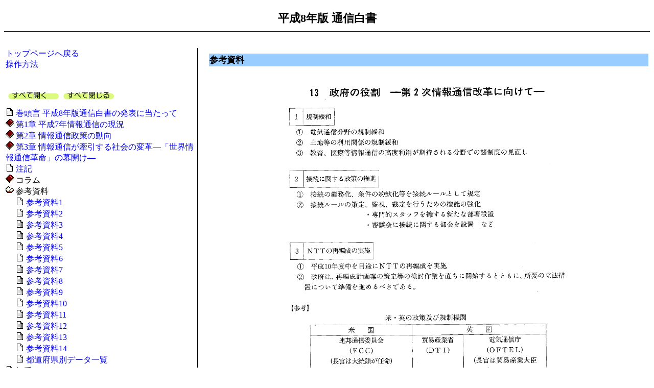

--- FILE ---
content_type: text/html
request_url: https://www.soumu.go.jp/johotsusintokei/whitepaper/ja/h08/html/h08_references_13.html
body_size: 10721
content:
<!DOCTYPE HTML PUBLIC "-//W3C//DTD HTML 4.01 Transitional//EN" "http://www.w3.org/TR/html4/loose.dtd">
<HTML lang="ja">
<HEAD>
<META HTTP-EQUIV="Content-Language" CONTENT="ja">
<META HTTP-EQUIV="Content-Type" CONTENT="text/html; charset=Shift-JIS">
<link rel="stylesheet" type="text/css" href="/johotsusintokei/whitepaper/ja/h08/html/style.css">
<script src="/johotsusintokei/whitepaper/ja/common/main.js" type="text/javascript"></script>
<title>参考資料13 政府の役割 －第2次情報通信改革に向けて－ ： 平成8年版 通信白書</title>
</HEAD>
<body>
<noscript>
<p>JavaScript対応ブラウザで表示してください。</p>
</noscript>
<a name="top" id="top"><!-- top of page --></a>

<h1>平成8年版 通信白書</h1>
<div class="nvskip">
<a href="#tdrcont"><img src="/johotsusintokei/whitepaper/ja/common/sp.gif" width="1" height="1" alt="本文へジャンプ"></a>
<a href="#lfmenu"><img src="/johotsusintokei/whitepaper/ja/common/sp.gif" width="1" height="1" alt="メニューへジャンプ"></a>
</div>

<table class="w_tbl">
<tr>
<td class="tdl">
<a name="lfmenu" id="lfmenu"><!-- left menu start --></a>

<div align="left"><a href="/johotsusintokei/whitepaper/h08.html">トップページへ戻る</a></div>
<div align="left"><a href="/johotsusintokei/whitepaper/help/help.html" target="_blank">操作方法</a></div>
<br>
<br>
<table width="100%">
<tr>
<td>
<a href="javascript:void(0)" onClick="openTreeView(); return false"><img src="/johotsusintokei/whitepaper/ja/common/allopen.gif" alt="目次の階層をすべて開く" width="104" height="28" border="0"></a>
<a href="javascript:void(0)" onClick="closeTreeView(); return false"><img src="/johotsusintokei/whitepaper/ja/common/allclose.gif" alt="目次の階層をすべて閉じる" width="104" height="28" border="0"></a>
</td>
</tr>
</table>

<div class="forpos" id="dummy"></div>
<div class="treeView">
<div class="expand1" id="menu1"><img src="/johotsusintokei/whitepaper/ja/common/files.gif" alt="" width="16" height="16"><a href="/johotsusintokei/whitepaper/ja/h08/index.html"> 巻頭言 平成8年版通信白書の発表に当たって</a></div>
<div class="expand1" id="menu2"><img src="/johotsusintokei/whitepaper/ja/common/plus.gif" alt="" width="16" height="16"><a href="/johotsusintokei/whitepaper/ja/h08/html/h08a01000000.html"> 第1章 平成7年情報通信の現況</a></div>
<div class="content">
<div class="expand2" id="menu2_1"><img src="/johotsusintokei/whitepaper/ja/common/plus.gif" alt="" width="16" height="16"><a href="/johotsusintokei/whitepaper/ja/h08/html/h08a01010000.html"> 第1節 情報通信サービスの動向</a></div>
<div class="content">
<div class="expand3" id="menu2_1_1"><img src="/johotsusintokei/whitepaper/ja/common/plus.gif" alt="" width="16" height="16"> 1 国内情報通信の動向</div>
<div class="content">
<div class="expand4" id="menu2_1_1_1"><img src="/johotsusintokei/whitepaper/ja/common/files.gif" alt="" width="16" height="16"><a href="/johotsusintokei/whitepaper/ja/h08/html/h08a01010101.html"> （1）電気通信サービス</a></div>
<div class="expand4" id="menu2_1_1_2"><img src="/johotsusintokei/whitepaper/ja/common/files.gif" alt="" width="16" height="16"><a href="/johotsusintokei/whitepaper/ja/h08/html/h08a01010102.html"> （2）放送サービス</a></div>
<div class="expand4" id="menu2_1_1_3"><img src="/johotsusintokei/whitepaper/ja/common/files.gif" alt="" width="16" height="16"><a href="/johotsusintokei/whitepaper/ja/h08/html/h08a01010103.html"> （3）電波利用</a></div>
<div class="expand4" id="menu2_1_1_4"><img src="/johotsusintokei/whitepaper/ja/common/files.gif" alt="" width="16" height="16"><a href="/johotsusintokei/whitepaper/ja/h08/html/h08a01010104.html"> （4）郵便サービス</a></div>
</div>
<div class="expand3" id="menu2_1_2"><img src="/johotsusintokei/whitepaper/ja/common/plus.gif" alt="" width="16" height="16"> 2 国際情報通信の動向</div>
<div class="content">
<div class="expand4" id="menu2_1_2_1"><img src="/johotsusintokei/whitepaper/ja/common/files.gif" alt="" width="16" height="16"><a href="/johotsusintokei/whitepaper/ja/h08/html/h08a01010201.html"> （1）電気通信サービス</a></div>
<div class="expand4" id="menu2_1_2_2"><img src="/johotsusintokei/whitepaper/ja/common/files.gif" alt="" width="16" height="16"><a href="/johotsusintokei/whitepaper/ja/h08/html/h08a01010202.html"> （2）放送サービス</a></div>
<div class="expand4" id="menu2_1_2_3"><img src="/johotsusintokei/whitepaper/ja/common/files.gif" alt="" width="16" height="16"><a href="/johotsusintokei/whitepaper/ja/h08/html/h08a01010203.html"> （3）郵便サービス</a></div>
</div>
</div>
<div class="expand2" id="menu2_2"><img src="/johotsusintokei/whitepaper/ja/common/plus.gif" alt="" width="16" height="16"><a href="/johotsusintokei/whitepaper/ja/h08/html/h08a01020000.html"> 第2節 情報通信経済の動向</a></div>
<div class="content">
<div class="expand3" id="menu2_2_1"><img src="/johotsusintokei/whitepaper/ja/common/plus.gif" alt="" width="16" height="16"> 1 事業者数の動向</div>
<div class="content">
<div class="expand4" id="menu2_2_1_1"><img src="/johotsusintokei/whitepaper/ja/common/files.gif" alt="" width="16" height="16"><a href="/johotsusintokei/whitepaper/ja/h08/html/h08a01020101.html"> （1）電気通信事業者</a></div>
<div class="expand4" id="menu2_2_1_2"><img src="/johotsusintokei/whitepaper/ja/common/files.gif" alt="" width="16" height="16"><a href="/johotsusintokei/whitepaper/ja/h08/html/h08a01020102.html"> （2）放送事業者</a></div>
</div>
<div class="expand3" id="menu2_2_2"><img src="/johotsusintokei/whitepaper/ja/common/plus.gif" alt="" width="16" height="16"> 2 経営動向等</div>
<div class="content">
<div class="expand4" id="menu2_2_2_1"><img src="/johotsusintokei/whitepaper/ja/common/files.gif" alt="" width="16" height="16"><a href="/johotsusintokei/whitepaper/ja/h08/html/h08a01020201.html"> （1）電気通信事業者</a></div>
<div class="expand4" id="menu2_2_2_2"><img src="/johotsusintokei/whitepaper/ja/common/files.gif" alt="" width="16" height="16"><a href="/johotsusintokei/whitepaper/ja/h08/html/h08a01020202.html"> （2）放送事業者</a></div>
<div class="expand4" id="menu2_2_2_3"><img src="/johotsusintokei/whitepaper/ja/common/files.gif" alt="" width="16" height="16"><a href="/johotsusintokei/whitepaper/ja/h08/html/h08a01020203.html"> （3）郵便事業</a></div>
<div class="expand4" id="menu2_2_2_4"><img src="/johotsusintokei/whitepaper/ja/common/files.gif" alt="" width="16" height="16"><a href="/johotsusintokei/whitepaper/ja/h08/html/h08a01020204.html"> （4）個別産業の動向</a></div>
</div>
</div>
<div class="expand2" id="menu2_3"><img src="/johotsusintokei/whitepaper/ja/common/plus.gif" alt="" width="16" height="16"><a href="/johotsusintokei/whitepaper/ja/h08/html/h08a01030000.html"> 第3節 情報化の動向</a></div>
<div class="content">
<div class="expand3" id="menu2_3_1"><img src="/johotsusintokei/whitepaper/ja/common/plus.gif" alt="" width="16" height="16"> 1 情報流通の動向</div>
<div class="content">
<div class="expand4" id="menu2_3_1_1"><img src="/johotsusintokei/whitepaper/ja/common/files.gif" alt="" width="16" height="16"><a href="/johotsusintokei/whitepaper/ja/h08/html/h08a01030101.html"> （1）全国の情報流通の動向</a></div>
<div class="expand4" id="menu2_3_1_2"><img src="/johotsusintokei/whitepaper/ja/common/files.gif" alt="" width="16" height="16"><a href="/johotsusintokei/whitepaper/ja/h08/html/h08a01030102.html"> （2）地域の情報流通の動向</a></div>
</div>
<div class="expand3" id="menu2_3_2"><img src="/johotsusintokei/whitepaper/ja/common/plus.gif" alt="" width="16" height="16"><a href="/johotsusintokei/whitepaper/ja/h08/html/h08a01030200.html"> 2 情報ストックの動向</a></div>
<div class="content">
<div class="expand4" id="menu2_3_2_1"><img src="/johotsusintokei/whitepaper/ja/common/files.gif" alt="" width="16" height="16"><a href="/johotsusintokei/whitepaper/ja/h08/html/h08a01030201.html"> （1）我が国の情報ストックの動向</a></div>
<div class="expand4" id="menu2_3_2_2"><img src="/johotsusintokei/whitepaper/ja/common/files.gif" alt="" width="16" height="16"><a href="/johotsusintokei/whitepaper/ja/h08/html/h08a01030202.html"> （2）地域の情報ストックの動向</a></div>
</div>
<div class="expand3" id="menu2_3_3"><img src="/johotsusintokei/whitepaper/ja/common/plus.gif" alt="" width="16" height="16"><a href="/johotsusintokei/whitepaper/ja/h08/html/h08a01030300.html"> 3 情報通信機器ストックの動向</a></div>
<div class="content">
<div class="expand4" id="menu2_3_3_1"><img src="/johotsusintokei/whitepaper/ja/common/files.gif" alt="" width="16" height="16"><a href="/johotsusintokei/whitepaper/ja/h08/html/h08a01030301.html"> （1）我が国の情報通信機器ストックの動向</a></div>
<div class="expand4" id="menu2_3_3_2"><img src="/johotsusintokei/whitepaper/ja/common/files.gif" alt="" width="16" height="16"><a href="/johotsusintokei/whitepaper/ja/h08/html/h08a01030302.html"> （2）情報通信機器ストックの日米比較</a></div>
</div>
<div class="expand3" id="menu2_3_4"><img src="/johotsusintokei/whitepaper/ja/common/plus.gif" alt="" width="16" height="16"> 4 家庭・地域等の情報化の動向</div>
<div class="content">
<div class="expand4" id="menu2_3_4_1"><img src="/johotsusintokei/whitepaper/ja/common/files.gif" alt="" width="16" height="16"><a href="/johotsusintokei/whitepaper/ja/h08/html/h08a01030401.html"> （1）指標で見る家庭の情報化</a></div>
<div class="expand4" id="menu2_3_4_2"><img src="/johotsusintokei/whitepaper/ja/common/files.gif" alt="" width="16" height="16"><a href="/johotsusintokei/whitepaper/ja/h08/html/h08a01030402.html"> （2）指標で見る地域の情報化</a></div>
<div class="expand4" id="menu2_3_4_3"><img src="/johotsusintokei/whitepaper/ja/common/files.gif" alt="" width="16" height="16"><a href="/johotsusintokei/whitepaper/ja/h08/html/h08a01030403.html"> （3）障害者の情報通信の利用実態</a></div>
</div>
</div>
</div>
<div class="expand1" id="menu3"><img src="/johotsusintokei/whitepaper/ja/common/plus.gif" alt="" width="16" height="16"><a href="/johotsusintokei/whitepaper/ja/h08/html/h08a02000000.html"> 第2章 情報通信政策の動向</a></div>
<div class="content">
<div class="expand2" id="menu3_1"><img src="/johotsusintokei/whitepaper/ja/common/plus.gif" alt="" width="16" height="16"> 第1節 高度情報通信社会の実現に向けた政府の取組</div>
<div class="content">
<div class="expand3" id="menu3_1_1"><img src="/johotsusintokei/whitepaper/ja/common/files.gif" alt="" width="16" height="16"><a href="/johotsusintokei/whitepaper/ja/h08/html/h08a02010100.html"> 1 公共分野の情報化実施指針の策定</a></div>
<div class="expand3" id="menu3_1_2"><img src="/johotsusintokei/whitepaper/ja/common/files.gif" alt="" width="16" height="16"><a href="/johotsusintokei/whitepaper/ja/h08/html/h08a02010200.html"> 2 高度情報通信社会推進本部制度見直し部会の設置</a></div>
<div class="expand3" id="menu3_1_3"><img src="/johotsusintokei/whitepaper/ja/common/files.gif" alt="" width="16" height="16"><a href="/johotsusintokei/whitepaper/ja/h08/html/h08a02010300.html"> 3 行政情報化の推進</a></div>
</div>
<div class="expand2" id="menu3_2"><img src="/johotsusintokei/whitepaper/ja/common/plus.gif" alt="" width="16" height="16"> 第2節 様々な情報通信政策の展開</div>
<div class="content">
<div class="expand3" id="menu3_2_1"><img src="/johotsusintokei/whitepaper/ja/common/plus.gif" alt="" width="16" height="16"> 1 21世紀の高度情報通信社会の構築に向けた情報通信基盤の整備</div>
<div class="content">
<div class="expand4" id="menu3_2_1_1"><img src="/johotsusintokei/whitepaper/ja/common/files.gif" alt="" width="16" height="16"><a href="/johotsusintokei/whitepaper/ja/h08/html/h08a02020101.html"> （1） 高度情報通信社会の構築に向けた2000年までの情報通信高度化の推進目標とその実現のために講ずべき推進方策の電気通信審議会への諮問</a></div>
<div class="expand4" id="menu3_2_1_2"><img src="/johotsusintokei/whitepaper/ja/common/files.gif" alt="" width="16" height="16"><a href="/johotsusintokei/whitepaper/ja/h08/html/h08a02020102.html"> （2） 加入者系光ファイバ網の整備の推進</a></div>
<div class="expand4" id="menu3_2_1_3"><img src="/johotsusintokei/whitepaper/ja/common/files.gif" alt="" width="16" height="16"><a href="/johotsusintokei/whitepaper/ja/h08/html/h08a02020103.html"> （3） 通信・放送の融合に関する検討</a></div>
<div class="expand4" id="menu3_2_1_4"><img src="/johotsusintokei/whitepaper/ja/common/files.gif" alt="" width="16" height="16"><a href="/johotsusintokei/whitepaper/ja/h08/html/h08a02020104.html"> （4） 21世紀に向けた新しい情報通信産業の将来像についての検討</a></div>
<div class="expand4" id="menu3_2_1_5"><img src="/johotsusintokei/whitepaper/ja/common/files.gif" alt="" width="16" height="16"><a href="/johotsusintokei/whitepaper/ja/h08/html/h08a02020105.html"> （5） 知的活動のネットワーキングに関する検討</a></div>
<div class="expand4" id="menu3_2_1_6"><img src="/johotsusintokei/whitepaper/ja/common/files.gif" alt="" width="16" height="16"><a href="/johotsusintokei/whitepaper/ja/h08/html/h08a02020106.html"> （6） 電子情報とネットワーク利用に関する検討</a></div>
<div class="expand4" id="menu3_2_1_7"><img src="/johotsusintokei/whitepaper/ja/common/files.gif" alt="" width="16" height="16"><a href="/johotsusintokei/whitepaper/ja/h08/html/h08a02020107.html"> （7） マルチメディアに対応した人材育成の在り方に関する検討</a></div>
<div class="expand4" id="menu3_2_1_8"><img src="/johotsusintokei/whitepaper/ja/common/files.gif" alt="" width="16" height="16"><a href="/johotsusintokei/whitepaper/ja/h08/html/h08a02020108.html"> （8） 「第2次情報通信改革」に向けた規制緩和の推進</a></div>
</div>
<div class="expand3" id="menu3_2_2"><img src="/johotsusintokei/whitepaper/ja/common/plus.gif" alt="" width="16" height="16"> 2 ＮＴＴの在り方について</div>
<div class="content">
<div class="expand4" id="menu3_2_2_1"><img src="/johotsusintokei/whitepaper/ja/common/files.gif" alt="" width="16" height="16"><a href="/johotsusintokei/whitepaper/ja/h08/html/h08a02020201.html"> （1） ＮＴＴの在り方についての検討の経緯</a></div>
<div class="expand4" id="menu3_2_2_2"><img src="/johotsusintokei/whitepaper/ja/common/files.gif" alt="" width="16" height="16"><a href="/johotsusintokei/whitepaper/ja/h08/html/h08a02020202.html"> （2） ＮＴＴの在り方についての電気通信審議会答申</a></div>
<div class="expand4" id="menu3_2_2_3"><img src="/johotsusintokei/whitepaper/ja/common/files.gif" alt="" width="16" height="16"><a href="/johotsusintokei/whitepaper/ja/h08/html/h08a02020203.html"> （3） 政府決定について</a></div>
</div>
<div class="expand3" id="menu3_2_3"><img src="/johotsusintokei/whitepaper/ja/common/plus.gif" alt="" width="16" height="16"> 3 地域情報化施策の推進</div>
<div class="content">
<div class="expand4" id="menu3_2_3_1"><img src="/johotsusintokei/whitepaper/ja/common/files.gif" alt="" width="16" height="16"><a href="/johotsusintokei/whitepaper/ja/h08/html/h08a02020301.html"> （1） テレトピア構想の推進</a></div>
<div class="expand4" id="menu3_2_3_2"><img src="/johotsusintokei/whitepaper/ja/common/files.gif" alt="" width="16" height="16"><a href="/johotsusintokei/whitepaper/ja/h08/html/h08a02020302.html"> （2） 民活法施設整備事業の推進</a></div>
<div class="expand4" id="menu3_2_3_3"><img src="/johotsusintokei/whitepaper/ja/common/files.gif" alt="" width="16" height="16"><a href="/johotsusintokei/whitepaper/ja/h08/html/h08a02020303.html"> （3） 電気通信格差是正事業の推進</a></div>
<div class="expand4" id="menu3_2_3_4"><img src="/johotsusintokei/whitepaper/ja/common/files.gif" alt="" width="16" height="16"><a href="/johotsusintokei/whitepaper/ja/h08/html/h08a02020304.html"> （4） 地方拠点都市地域の整備の推進</a></div>
<div class="expand4" id="menu3_2_3_5"><img src="/johotsusintokei/whitepaper/ja/common/files.gif" alt="" width="16" height="16"><a href="/johotsusintokei/whitepaper/ja/h08/html/h08a02020305.html"> （5） 人材研修事業の推進</a></div>
<div class="expand4" id="menu3_2_3_6"><img src="/johotsusintokei/whitepaper/ja/common/files.gif" alt="" width="16" height="16"><a href="/johotsusintokei/whitepaper/ja/h08/html/h08a02020306.html"> （6） 地域・生活情報通信基盤高度化事業の推進</a></div>
<div class="expand4" id="menu3_2_3_7"><img src="/johotsusintokei/whitepaper/ja/common/files.gif" alt="" width="16" height="16"><a href="/johotsusintokei/whitepaper/ja/h08/html/h08a02020307.html"> （7） テレワークの推進</a></div>
<div class="expand4" id="menu3_2_3_8"><img src="/johotsusintokei/whitepaper/ja/common/files.gif" alt="" width="16" height="16"><a href="/johotsusintokei/whitepaper/ja/h08/html/h08a02020308.html"> （8） テレコムタウン構想の推進</a></div>
<div class="expand4" id="menu3_2_3_9"><img src="/johotsusintokei/whitepaper/ja/common/files.gif" alt="" width="16" height="16"><a href="/johotsusintokei/whitepaper/ja/h08/html/h08a02020309.html"> （9） 地域情報化アドバイザー制度</a></div>
</div>
<div class="expand3" id="menu3_2_4"><img src="/johotsusintokei/whitepaper/ja/common/plus.gif" alt="" width="16" height="16"> 4 生活者・消費者重視の情報通信政策</div>
<div class="content">
<div class="expand4" id="menu3_2_4_1"><img src="/johotsusintokei/whitepaper/ja/common/files.gif" alt="" width="16" height="16"><a href="/johotsusintokei/whitepaper/ja/h08/html/h08a02020401.html"> （1） 電気通信と消費者保護に関する検討</a></div>
<div class="expand4" id="menu3_2_4_2"><img src="/johotsusintokei/whitepaper/ja/common/files.gif" alt="" width="16" height="16"><a href="/johotsusintokei/whitepaper/ja/h08/html/h08a02020402.html"> （2） 電気通信利用の適正化に関する法制度の検討</a></div>
<div class="expand4" id="menu3_2_4_3"><img src="/johotsusintokei/whitepaper/ja/common/files.gif" alt="" width="16" height="16"><a href="/johotsusintokei/whitepaper/ja/h08/html/h08a02020403.html"> （3） 視聴覚障害者向け専門放送システムに関する検討</a></div>
<div class="expand4" id="menu3_2_4_4"><img src="/johotsusintokei/whitepaper/ja/common/files.gif" alt="" width="16" height="16"><a href="/johotsusintokei/whitepaper/ja/h08/html/h08a02020404.html"> （4） 身体障害者・高齢者用情報通信システムに関する研究開発</a></div>
<div class="expand4" id="menu3_2_4_5"><img src="/johotsusintokei/whitepaper/ja/common/files.gif" alt="" width="16" height="16"><a href="/johotsusintokei/whitepaper/ja/h08/html/h08a02020405.html"> （5） 電気通信サービスモニターに対するアンケート調査の実施</a></div>
</div>
<div class="expand3" id="menu3_2_5"><img src="/johotsusintokei/whitepaper/ja/common/plus.gif" alt="" width="16" height="16"> 5 環境保全に向けた取組の推進</div>
<div class="content">
<div class="expand4" id="menu3_2_5_1"><img src="/johotsusintokei/whitepaper/ja/common/files.gif" alt="" width="16" height="16"><a href="/johotsusintokei/whitepaper/ja/h08/html/h08a02020501.html"> （1） 郵政省環境基本計画推進委員会の設置</a></div>
<div class="expand4" id="menu3_2_5_2"><img src="/johotsusintokei/whitepaper/ja/common/files.gif" alt="" width="16" height="16"><a href="/johotsusintokei/whitepaper/ja/h08/html/h08a02020502.html"> （2） 環境負荷低減型情報通信システムの普及方策に関する検討</a></div>
<div class="expand4" id="menu3_2_5_3"><img src="/johotsusintokei/whitepaper/ja/common/files.gif" alt="" width="16" height="16"><a href="/johotsusintokei/whitepaper/ja/h08/html/h08a02020503.html"> （3） 地球環境保全関係技術開発の推進</a></div>
<div class="expand4" id="menu3_2_5_4"><img src="/johotsusintokei/whitepaper/ja/common/files.gif" alt="" width="16" height="16"><a href="/johotsusintokei/whitepaper/ja/h08/html/h08a02020504.html"> （4） 郵政事業において取り組んだ環境対策</a></div>
</div>
<div class="expand3" id="menu3_2_6"><img src="/johotsusintokei/whitepaper/ja/common/plus.gif" alt="" width="16" height="16"> 6 宇宙通信政策の展開</div>
<div class="content">
<div class="expand4" id="menu3_2_6_1"><img src="/johotsusintokei/whitepaper/ja/common/files.gif" alt="" width="16" height="16"><a href="/johotsusintokei/whitepaper/ja/h08/html/h08a02020601.html"> （1） 高速衛星通信に関する検討</a></div>
<div class="expand4" id="menu3_2_6_2"><img src="/johotsusintokei/whitepaper/ja/common/files.gif" alt="" width="16" height="16"><a href="/johotsusintokei/whitepaper/ja/h08/html/h08a02020602.html"> （2） 将来の全世界的衛星測位システムの在り方に関する検討</a></div>
<div class="expand4" id="menu3_2_6_3"><img src="/johotsusintokei/whitepaper/ja/common/files.gif" alt="" width="16" height="16"><a href="/johotsusintokei/whitepaper/ja/h08/html/h08a02020603.html"> （3） 宇宙通信分野における国際協力</a></div>
</div>
<div class="expand3" id="menu3_2_7"><img src="/johotsusintokei/whitepaper/ja/common/plus.gif" alt="" width="16" height="16"> 7 情報通信産業振興のための環境整備</div>
<div class="content">
<div class="expand4" id="menu3_2_7_1"><img src="/johotsusintokei/whitepaper/ja/common/files.gif" alt="" width="16" height="16"><a href="/johotsusintokei/whitepaper/ja/h08/html/h08a02020701.html"> （1） 情報通信産業に対する公的サポートに関する検討</a></div>
<div class="expand4" id="menu3_2_7_2"><img src="/johotsusintokei/whitepaper/ja/common/files.gif" alt="" width="16" height="16"><a href="/johotsusintokei/whitepaper/ja/h08/html/h08a02020702.html"> （2） 情報通信ベンチャー企業による新規事業開発の支援制度の創設</a></div>
<div class="expand4" id="menu3_2_7_3"><img src="/johotsusintokei/whitepaper/ja/common/files.gif" alt="" width="16" height="16"><a href="/johotsusintokei/whitepaper/ja/h08/html/h08a02020703.html"> （3） 8年度税制改正</a></div>
<div class="expand4" id="menu3_2_7_4"><img src="/johotsusintokei/whitepaper/ja/common/files.gif" alt="" width="16" height="16"><a href="/johotsusintokei/whitepaper/ja/h08/html/h08a02020704.html"> （4） 8年度無利子・低利融資等</a></div>
<div class="expand4" id="menu3_2_7_5"><img src="/johotsusintokei/whitepaper/ja/common/files.gif" alt="" width="16" height="16"><a href="/johotsusintokei/whitepaper/ja/h08/html/h08a02020705.html"> （5） 8年度財政投融資</a></div>
<div class="expand4" id="menu3_2_7_6"><img src="/johotsusintokei/whitepaper/ja/common/files.gif" alt="" width="16" height="16"><a href="/johotsusintokei/whitepaper/ja/h08/html/h08a02020706.html"> （6） 8年度通信・放送機構の出資</a></div>
<div class="expand4" id="menu3_2_7_7"><img src="/johotsusintokei/whitepaper/ja/common/files.gif" alt="" width="16" height="16"><a href="/johotsusintokei/whitepaper/ja/h08/html/h08a02020707.html"> （7） 基盤技術研究促進センターの出融資</a></div>
</div>
</div>
<div class="expand2" id="menu3_3"><img src="/johotsusintokei/whitepaper/ja/common/plus.gif" alt="" width="16" height="16"> 第3節 安心できる社会づくりに貢献する防災対策の推進</div>
<div class="content">
<div class="expand3" id="menu3_3_1"><img src="/johotsusintokei/whitepaper/ja/common/plus.gif" alt="" width="16" height="16"> 1 防災対策及び阪神・淡路地域の復興に関する政府の基本的な取組</div>
<div class="content">
<div class="expand4" id="menu3_3_1_1"><img src="/johotsusintokei/whitepaper/ja/common/files.gif" alt="" width="16" height="16"><a href="/johotsusintokei/whitepaper/ja/h08/html/h08a02030101.html"> （1） 防災基本計画の修正</a></div>
<div class="expand4" id="menu3_3_1_2"><img src="/johotsusintokei/whitepaper/ja/common/files.gif" alt="" width="16" height="16"><a href="/johotsusintokei/whitepaper/ja/h08/html/h08a02030102.html"> （2） 防炎問題懇談会</a></div>
<div class="expand4" id="menu3_3_1_3"><img src="/johotsusintokei/whitepaper/ja/common/files.gif" alt="" width="16" height="16"><a href="/johotsusintokei/whitepaper/ja/h08/html/h08a02030103.html"> （3） 阪神・淡路復興委員会</a></div>
<div class="expand4" id="menu3_3_1_4"><img src="/johotsusintokei/whitepaper/ja/common/files.gif" alt="" width="16" height="16"><a href="/johotsusintokei/whitepaper/ja/h08/html/h08a02030104.html"> （4） 阪神・淡路復興対策本部</a></div>
</div>
<div class="expand3" id="menu3_3_2"><img src="/johotsusintokei/whitepaper/ja/common/plus.gif" alt="" width="16" height="16"> 2 郵政省における防災対策の推進</div>
<div class="content">
<div class="expand4" id="menu3_3_2_1"><img src="/johotsusintokei/whitepaper/ja/common/files.gif" alt="" width="16" height="16"><a href="/johotsusintokei/whitepaper/ja/h08/html/h08a02030201.html"> （1） 郵政省防災業務計画の修正</a></div>
<div class="expand4" id="menu3_3_2_2"><img src="/johotsusintokei/whitepaper/ja/common/files.gif" alt="" width="16" height="16"><a href="/johotsusintokei/whitepaper/ja/h08/html/h08a02030202.html"> （2） 大地震対応の通信ネットワーク体制に関する検討</a></div>
<div class="expand4" id="menu3_3_2_3"><img src="/johotsusintokei/whitepaper/ja/common/files.gif" alt="" width="16" height="16"><a href="/johotsusintokei/whitepaper/ja/h08/html/h08a02030203.html"> （3） 情報通信ネットワークの安全・信頼性に関する検討</a></div>
<div class="expand4" id="menu3_3_2_4"><img src="/johotsusintokei/whitepaper/ja/common/files.gif" alt="" width="16" height="16"><a href="/johotsusintokei/whitepaper/ja/h08/html/h08a02030204.html"> （4） 災害に対応したケーブルテレビの在り方に関する検討</a></div>
<div class="expand4" id="menu3_3_2_5"><img src="/johotsusintokei/whitepaper/ja/common/files.gif" alt="" width="16" height="16"><a href="/johotsusintokei/whitepaper/ja/h08/html/h08a02030205.html"> （5） 防災無線システムの高度化に関する検討</a></div>
<div class="expand4" id="menu3_3_2_6"><img src="/johotsusintokei/whitepaper/ja/common/files.gif" alt="" width="16" height="16"><a href="/johotsusintokei/whitepaper/ja/h08/html/h08a02030206.html"> （6） 次世代総合防災行政情報通信システムの研究開発</a></div>
<div class="expand4" id="menu3_3_2_7"><img src="/johotsusintokei/whitepaper/ja/common/files.gif" alt="" width="16" height="16"><a href="/johotsusintokei/whitepaper/ja/h08/html/h08a02030207.html"> （7） 非常時における電気通信システムの統一的運用、管理に関する調査研究</a></div>
<div class="expand4" id="menu3_3_2_8"><img src="/johotsusintokei/whitepaper/ja/common/files.gif" alt="" width="16" height="16"><a href="/johotsusintokei/whitepaper/ja/h08/html/h08a02030208.html"> （8） 非常時通信技術の研究開発</a></div>
<div class="expand4" id="menu3_3_2_9"><img src="/johotsusintokei/whitepaper/ja/common/files.gif" alt="" width="16" height="16"><a href="/johotsusintokei/whitepaper/ja/h08/html/h08a02030209.html"> （9） 首都圏広域地殻変動観測施設の整備</a></div>
<div class="expand4" id="menu3_3_2_10"><img src="/johotsusintokei/whitepaper/ja/common/files.gif" alt="" width="16" height="16"><a href="/johotsusintokei/whitepaper/ja/h08/html/h08a02030210.html"> （10） 防災行政無線の高度化のための研究開発</a></div>
<div class="expand4" id="menu3_3_2_11"><img src="/johotsusintokei/whitepaper/ja/common/files.gif" alt="" width="16" height="16"><a href="/johotsusintokei/whitepaper/ja/h08/html/h08a02030211.html"> （11） 信頼性向上施設整備事業の推進</a></div>
<div class="expand4" id="menu3_3_2_12"><img src="/johotsusintokei/whitepaper/ja/common/files.gif" alt="" width="16" height="16"><a href="/johotsusintokei/whitepaper/ja/h08/html/h08a02030212.html"> （12） 通信ケーブルの地中化の促進</a></div>
<div class="expand4" id="menu3_3_2_13"><img src="/johotsusintokei/whitepaper/ja/common/files.gif" alt="" width="16" height="16"><a href="/johotsusintokei/whitepaper/ja/h08/html/h08a02030213.html"> （13） 総合防災訓練における非常通信訓練の実施</a></div>
</div>
</div>
<div class="expand2" id="menu3_4"><img src="/johotsusintokei/whitepaper/ja/common/plus.gif" alt="" width="16" height="16"> 第4節 情報通信の多様化を促進するための電気通信行政の展開</div>
<div class="content">
<div class="expand3" id="menu3_4_1"><img src="/johotsusintokei/whitepaper/ja/common/plus.gif" alt="" width="16" height="16"> 1 電気通信事業政策の着実な推進</div>
<div class="content">
<div class="expand4" id="menu3_4_1_1"><img src="/johotsusintokei/whitepaper/ja/common/files.gif" alt="" width="16" height="16"><a href="/johotsusintokei/whitepaper/ja/h08/html/h08a02040101.html"> （1） 接続に関する政策の推進</a></div>
<div class="expand4" id="menu3_4_1_2"><img src="/johotsusintokei/whitepaper/ja/common/files.gif" alt="" width="16" height="16"><a href="/johotsusintokei/whitepaper/ja/h08/html/h08a02040102.html"> （2） 規制緩和の推進</a></div>
<div class="expand4" id="menu3_4_1_3"><img src="/johotsusintokei/whitepaper/ja/common/files.gif" alt="" width="16" height="16"><a href="/johotsusintokei/whitepaper/ja/h08/html/h08a02040103.html"> （3） ユニバーサルサービス・料金の在り方の検討</a></div>
<div class="expand4" id="menu3_4_1_4"><img src="/johotsusintokei/whitepaper/ja/common/files.gif" alt="" width="16" height="16"><a href="/johotsusintokei/whitepaper/ja/h08/html/h08a02040104.html"> （4） 電気通信高度化のための番号の在り方の検討</a></div>
<div class="expand4" id="menu3_4_1_5"><img src="/johotsusintokei/whitepaper/ja/common/files.gif" alt="" width="16" height="16"><a href="/johotsusintokei/whitepaper/ja/h08/html/h08a02040105.html"> （5） 広帯域ＩＳＤＮ利活用方策の技術開発の促進</a></div>
</div>
<div class="expand3" id="menu3_4_2"><img src="/johotsusintokei/whitepaper/ja/common/plus.gif" alt="" width="16" height="16"> 2 サイバービジネスの振興</div>
<div class="content">
<div class="expand4" id="menu3_4_2_1"><img src="/johotsusintokei/whitepaper/ja/common/files.gif" alt="" width="16" height="16"><a href="/johotsusintokei/whitepaper/ja/h08/html/h08a02040201.html"> （1） サイバービジネスの実現に向けた電子商取引実験</a></div>
<div class="expand4" id="menu3_4_2_2"><img src="/johotsusintokei/whitepaper/ja/common/files.gif" alt="" width="16" height="16"><a href="/johotsusintokei/whitepaper/ja/h08/html/h08a02040202.html"> （2） 電子決済、電子現金とその利用環境整備に関する検討</a></div>
<div class="expand4" id="menu3_4_2_3"><img src="/johotsusintokei/whitepaper/ja/common/files.gif" alt="" width="16" height="16"><a href="/johotsusintokei/whitepaper/ja/h08/html/h08a02040203.html"> （3） マルチメディア時代に対応した分散型ネットワーク高信頼化技術に関する研究開発</a></div>
</div>
<div class="expand3" id="menu3_4_3"><img src="/johotsusintokei/whitepaper/ja/common/plus.gif" alt="" width="16" height="16"> 3 電波利用の高度化・多様化に向けた施策の推進</div>
<div class="content">
<div class="expand4" id="menu3_4_3_1"><img src="/johotsusintokei/whitepaper/ja/common/files.gif" alt="" width="16" height="16"><a href="/johotsusintokei/whitepaper/ja/h08/html/h08a02040301.html"> （1） マルチメディア移動体通信の推進</a></div>
<div class="expand4" id="menu3_4_3_2"><img src="/johotsusintokei/whitepaper/ja/common/files.gif" alt="" width="16" height="16"><a href="/johotsusintokei/whitepaper/ja/h08/html/h08a02040302.html"> （2） マルチメディア移動アクセスに関する検討</a></div>
<div class="expand4" id="menu3_4_3_3"><img src="/johotsusintokei/whitepaper/ja/common/files.gif" alt="" width="16" height="16"><a href="/johotsusintokei/whitepaper/ja/h08/html/h08a02040303.html"> （3） 移動通信の普及促進</a></div>
<div class="expand4" id="menu3_4_3_4"><img src="/johotsusintokei/whitepaper/ja/common/files.gif" alt="" width="16" height="16"><a href="/johotsusintokei/whitepaper/ja/h08/html/h08a02040304.html"> （4） ＶＩＣＳサービスヘの取組</a></div>
<div class="expand4" id="menu3_4_3_5"><img src="/johotsusintokei/whitepaper/ja/common/files.gif" alt="" width="16" height="16"><a href="/johotsusintokei/whitepaper/ja/h08/html/h08a02040305.html"> （5） 移動衛星通信サービスの提供</a></div>
<div class="expand4" id="menu3_4_3_6"><img src="/johotsusintokei/whitepaper/ja/common/files.gif" alt="" width="16" height="16"><a href="/johotsusintokei/whitepaper/ja/h08/html/h08a02040306.html"> （6） 固定衛星通信システムの普及促進に関する検討</a></div>
<div class="expand4" id="menu3_4_3_7"><img src="/johotsusintokei/whitepaper/ja/common/files.gif" alt="" width="16" height="16"><a href="/johotsusintokei/whitepaper/ja/h08/html/h08a02040307.html"> （7） アジア・太平洋地域におけるマルチメディア人材育成システムのためのネットワーク技術の研究開発</a></div>
</div>
<div class="expand3" id="menu3_4_4"><img src="/johotsusintokei/whitepaper/ja/common/plus.gif" alt="" width="16" height="16"> 4 電波利用に係る環境整備の促進</div>
<div class="content">
<div class="expand4" id="menu3_4_4_1"><img src="/johotsusintokei/whitepaper/ja/common/files.gif" alt="" width="16" height="16"><a href="/johotsusintokei/whitepaper/ja/h08/html/h08a02040401.html"> （1） 周波数資源の開発</a></div>
<div class="expand4" id="menu3_4_4_2"><img src="/johotsusintokei/whitepaper/ja/common/files.gif" alt="" width="16" height="16"><a href="/johotsusintokei/whitepaper/ja/h08/html/h08a02040402.html"> （2） 電波利用促進のための規制緩和</a></div>
<div class="expand4" id="menu3_4_4_3"><img src="/johotsusintokei/whitepaper/ja/common/files.gif" alt="" width="16" height="16"><a href="/johotsusintokei/whitepaper/ja/h08/html/h08a02040403.html"> （3） 効率的な周波数利用のための諸方策</a></div>
<div class="expand4" id="menu3_4_4_4"><img src="/johotsusintokei/whitepaper/ja/common/files.gif" alt="" width="16" height="16"><a href="/johotsusintokei/whitepaper/ja/h08/html/h08a02040404.html"> （4） ルーラル加入者無線の実用化</a></div>
<div class="expand4" id="menu3_4_4_5"><img src="/johotsusintokei/whitepaper/ja/common/files.gif" alt="" width="16" height="16"><a href="/johotsusintokei/whitepaper/ja/h08/html/h08a02040405.html"> （5） 電波環境保護の促進</a></div>
<div class="expand4" id="menu3_4_4_6"><img src="/johotsusintokei/whitepaper/ja/common/files.gif" alt="" width="16" height="16"><a href="/johotsusintokei/whitepaper/ja/h08/html/h08a02040406.html"> （6） 人体の電波防護に関する取組</a></div>
<div class="expand4" id="menu3_4_4_7"><img src="/johotsusintokei/whitepaper/ja/common/files.gif" alt="" width="16" height="16"><a href="/johotsusintokei/whitepaper/ja/h08/html/h08a02040407.html"> （7） 地域振興のための電波利用</a></div>
<div class="expand4" id="menu3_4_4_8"><img src="/johotsusintokei/whitepaper/ja/common/files.gif" alt="" width="16" height="16"><a href="/johotsusintokei/whitepaper/ja/h08/html/h08a02040408.html"> （8） 電波利用に関する電気通信格差是正事業の推進</a></div>
<div class="expand4" id="menu3_4_4_9"><img src="/johotsusintokei/whitepaper/ja/common/files.gif" alt="" width="16" height="16"><a href="/johotsusintokei/whitepaper/ja/h08/html/h08a02040409.html"> （9） 電波利用料制度の活用</a></div>
</div>
</div>
<div class="expand2" id="menu3_5"><img src="/johotsusintokei/whitepaper/ja/common/plus.gif" alt="" width="16" height="16"> 第5節 マルチメディア時代に向けた放送の新たな展開</div>
<div class="content">
<div class="expand3" id="menu3_5_1"><img src="/johotsusintokei/whitepaper/ja/common/plus.gif" alt="" width="16" height="16"> 1 放送ニュービジネスの振興</div>
<div class="content">
<div class="expand4" id="menu3_5_1_1"><img src="/johotsusintokei/whitepaper/ja/common/files.gif" alt="" width="16" height="16"><a href="/johotsusintokei/whitepaper/ja/h08/html/h08a02050101.html"> （1） 衛星データ放送</a></div>
<div class="expand4" id="menu3_5_1_2"><img src="/johotsusintokei/whitepaper/ja/common/files.gif" alt="" width="16" height="16"><a href="/johotsusintokei/whitepaper/ja/h08/html/h08a02050102.html"> （2） 地上データ放送</a></div>
<div class="expand4" id="menu3_5_1_3"><img src="/johotsusintokei/whitepaper/ja/common/files.gif" alt="" width="16" height="16"><a href="/johotsusintokei/whitepaper/ja/h08/html/h08a02050103.html"> （3） ＦＭ文字多重放送</a></div>
<div class="expand4" id="menu3_5_1_4"><img src="/johotsusintokei/whitepaper/ja/common/files.gif" alt="" width="16" height="16"><a href="/johotsusintokei/whitepaper/ja/h08/html/h08a02050104.html"> （4） 外国語ＦＭ放送</a></div>
<div class="expand4" id="menu3_5_1_5"><img src="/johotsusintokei/whitepaper/ja/common/files.gif" alt="" width="16" height="16"><a href="/johotsusintokei/whitepaper/ja/h08/html/h08a02050105.html"> （5） 多チャンネル時代における視聴者と放送に関する検討について</a></div>
</div>
<div class="expand3" id="menu3_5_2"><img src="/johotsusintokei/whitepaper/ja/common/plus.gif" alt="" width="16" height="16"><a href="/johotsusintokei/whitepaper/ja/h08/html/h08a02050200.html"> 2 放送のデジタル化の推進</a></div>
<div class="content">
<div class="expand4" id="menu3_5_2_1"><img src="/johotsusintokei/whitepaper/ja/common/files.gif" alt="" width="16" height="16"><a href="/johotsusintokei/whitepaper/ja/h08/html/h08a02050201.html"> （1） 衛星デジタル多チャンネル放送</a></div>
<div class="expand4" id="menu3_5_2_2"><img src="/johotsusintokei/whitepaper/ja/common/files.gif" alt="" width="16" height="16"><a href="/johotsusintokei/whitepaper/ja/h08/html/h08a02050202.html"> （2） テジタル放送における技術開発</a></div>
</div>
<div class="expand3" id="menu3_5_3"><img src="/johotsusintokei/whitepaper/ja/common/plus.gif" alt="" width="16" height="16"> 3 放送メディアの充実</div>
<div class="content">
<div class="expand4" id="menu3_5_3_1"><img src="/johotsusintokei/whitepaper/ja/common/files.gif" alt="" width="16" height="16"><a href="/johotsusintokei/whitepaper/ja/h08/html/h08a02050301.html"> （1） 放送の国際化の推進</a></div>
<div class="expand4" id="menu3_5_3_2"><img src="/johotsusintokei/whitepaper/ja/common/files.gif" alt="" width="16" height="16"><a href="/johotsusintokei/whitepaper/ja/h08/html/h08a02050302.html"> （2） 放送ソフトの充実.</a></div>
<div class="expand4" id="menu3_5_3_3"><img src="/johotsusintokei/whitepaper/ja/common/files.gif" alt="" width="16" height="16"><a href="/johotsusintokei/whitepaper/ja/h08/html/h08a02050303.html"> （3） テレビジョン放送画面のワイド化・高画質化</a></div>
<div class="expand4" id="menu3_5_3_4"><img src="/johotsusintokei/whitepaper/ja/common/files.gif" alt="" width="16" height="16"><a href="/johotsusintokei/whitepaper/ja/h08/html/h08a02050304.html"> （4） ケーブルテレビの高度化</a></div>
</div>
<div class="expand3" id="menu3_5_4"><img src="/johotsusintokei/whitepaper/ja/common/plus.gif" alt="" width="16" height="16"><a href="/johotsusintokei/whitepaper/ja/h08/html/h08a02050400.html"> 4 放送の利用格差の是正</a></div>
<div class="content">
<div class="expand4" id="menu3_5_4_1"><img src="/johotsusintokei/whitepaper/ja/common/files.gif" alt="" width="16" height="16"><a href="/johotsusintokei/whitepaper/ja/h08/html/h08a02050401.html"> （1） 民放テレビ放送難視聴解消事業</a></div>
<div class="expand4" id="menu3_5_4_2"><img src="/johotsusintokei/whitepaper/ja/common/files.gif" alt="" width="16" height="16"><a href="/johotsusintokei/whitepaper/ja/h08/html/h08a02050402.html"> （2） 小笠原地区テレビ放送難視聴解消事業</a></div>
<div class="expand4" id="menu3_5_4_3"><img src="/johotsusintokei/whitepaper/ja/common/files.gif" alt="" width="16" height="16"><a href="/johotsusintokei/whitepaper/ja/h08/html/h08a02050403.html"> （3） 民放中波ラジオ放送受信障害解消事業</a></div>
<div class="expand4" id="menu3_5_4_4"><img src="/johotsusintokei/whitepaper/ja/common/files.gif" alt="" width="16" height="16"><a href="/johotsusintokei/whitepaper/ja/h08/html/h08a02050404.html"> （4） 都市受信障害解消事業</a></div>
</div>
</div>
<div class="expand2" id="menu3_6"><img src="/johotsusintokei/whitepaper/ja/common/plus.gif" alt="" width="16" height="16"> 第6節 新郵便サービスと郵便局ネットワーク等の新たな展開</div>
<div class="content">
<div class="expand3" id="menu3_6_1"><img src="/johotsusintokei/whitepaper/ja/common/plus.gif" alt="" width="16" height="16"> 1 ニーズに対応した郵便サービスの提供</div>
<div class="content">
<div class="expand4" id="menu3_6_1_1"><img src="/johotsusintokei/whitepaper/ja/common/files.gif" alt="" width="16" height="16"><a href="/johotsusintokei/whitepaper/ja/h08/html/h08a02060101.html"> （1） 新サービスの実施</a></div>
<div class="expand4" id="menu3_6_1_2"><img src="/johotsusintokei/whitepaper/ja/common/files.gif" alt="" width="16" height="16"><a href="/johotsusintokei/whitepaper/ja/h08/html/h08a02060102.html"> （2） サービスの充実</a></div>
</div>
<div class="expand3" id="menu3_6_2"><img src="/johotsusintokei/whitepaper/ja/common/plus.gif" alt="" width="16" height="16"> 2 効率的な郵便事業経営の推進</div>
<div class="content">
<div class="expand4" id="menu3_6_2_1"><img src="/johotsusintokei/whitepaper/ja/common/files.gif" alt="" width="16" height="16"><a href="/johotsusintokei/whitepaper/ja/h08/html/h08a02060201.html"> （1） 効率的な要員計画</a></div>
<div class="expand4" id="menu3_6_2_2"><img src="/johotsusintokei/whitepaper/ja/common/files.gif" alt="" width="16" height="16"><a href="/johotsusintokei/whitepaper/ja/h08/html/h08a02060202.html"> （2） 郵便事業における機械化導入の推進</a></div>
<div class="expand4" id="menu3_6_2_3"><img src="/johotsusintokei/whitepaper/ja/common/files.gif" alt="" width="16" height="16"><a href="/johotsusintokei/whitepaper/ja/h08/html/h08a02060203.html"> （3） 新郵便番号制の導入</a></div>
</div>
<div class="expand3" id="menu3_6_3"><img src="/johotsusintokei/whitepaper/ja/common/plus.gif" alt="" width="16" height="16"> 3 郵便局ネットワークの活用による地域社会・国際社会への貢献</div>
<div class="content">
<div class="expand4" id="menu3_6_3_1"><img src="/johotsusintokei/whitepaper/ja/common/files.gif" alt="" width="16" height="16"><a href="/johotsusintokei/whitepaper/ja/h08/html/h08a02060301.html"> （1） 地域社会・国際社会への新たな貢献施策の実施</a></div>
<div class="expand4" id="menu3_6_3_2"><img src="/johotsusintokei/whitepaper/ja/common/files.gif" alt="" width="16" height="16"><a href="/johotsusintokei/whitepaper/ja/h08/html/h08a02060302.html"> （2） 地域社会・国際社会への貢献施策の拡充実施</a></div>
</div>
<div class="expand3" id="menu3_6_4"><img src="/johotsusintokei/whitepaper/ja/common/plus.gif" alt="" width="16" height="16"> 4 郵政行政等の情報化の展開</div>
<div class="content">
<div class="expand4" id="menu3_6_4_1"><img src="/johotsusintokei/whitepaper/ja/common/files.gif" alt="" width="16" height="16"><a href="/johotsusintokei/whitepaper/ja/h08/html/h08a02060401.html"> （1） 郵政行政情報化5か年計画</a></div>
<div class="expand4" id="menu3_6_4_2"><img src="/johotsusintokei/whitepaper/ja/common/files.gif" alt="" width="16" height="16"><a href="/johotsusintokei/whitepaper/ja/h08/html/h08a02060402.html"> （2） 8年度ＰＩＩ計画見直し</a></div>
</div>
</div>
<div class="expand2" id="menu3_7"><img src="/johotsusintokei/whitepaper/ja/common/plus.gif" alt="" width="16" height="16"><a href="/johotsusintokei/whitepaper/ja/h08/html/h08a02070000.html"> 第7節 多面的な拡充が図られる国際政策</a></div>
<div class="content">
<div class="expand3" id="menu3_7_1"><img src="/johotsusintokei/whitepaper/ja/common/plus.gif" alt="" width="16" height="16"> 1 国際的潮流への対応</div>
<div class="content">
<div class="expand4" id="menu3_7_1_1"><img src="/johotsusintokei/whitepaper/ja/common/files.gif" alt="" width="16" height="16"><a href="/johotsusintokei/whitepaper/ja/h08/html/h08a02070101.html"> （1） 情報通信基盤のための国際指針の策定</a></div>
<div class="expand4" id="menu3_7_1_2"><img src="/johotsusintokei/whitepaper/ja/common/files.gif" alt="" width="16" height="16"><a href="/johotsusintokei/whitepaper/ja/h08/html/h08a02070102.html"> （2） 情報社会と開発途上国に関する会合（仮称）の開催</a></div>
<div class="expand4" id="menu3_7_1_3"><img src="/johotsusintokei/whitepaper/ja/common/files.gif" alt="" width="16" height="16"><a href="/johotsusintokei/whitepaper/ja/h08/html/h08a02070103.html"> （3） テレコム95への出展</a></div>
<div class="expand4" id="menu3_7_1_4"><img src="/johotsusintokei/whitepaper/ja/common/files.gif" alt="" width="16" height="16"><a href="/johotsusintokei/whitepaper/ja/h08/html/h08a02070104.html"> （4） 郵政審議官の設置</a></div>
</div>
<div class="expand3" id="menu3_7_2"><img src="/johotsusintokei/whitepaper/ja/common/plus.gif" alt="" width="16" height="16"> 2 国際機関等における積極的な取組及び貢献</div>
<div class="content">
<div class="expand4" id="menu3_7_2_1"><img src="/johotsusintokei/whitepaper/ja/common/files.gif" alt="" width="16" height="16"><a href="/johotsusintokei/whitepaper/ja/h08/html/h08a02070201.html"> （1） ＡＰＥＣの動向</a></div>
<div class="expand4" id="menu3_7_2_2"><img src="/johotsusintokei/whitepaper/ja/common/files.gif" alt="" width="16" height="16"><a href="/johotsusintokei/whitepaper/ja/h08/html/h08a02070202.html"> （2） ＷＴＯの動向</a></div>
<div class="expand4" id="menu3_7_2_3"><img src="/johotsusintokei/whitepaper/ja/common/files.gif" alt="" width="16" height="16"><a href="/johotsusintokei/whitepaper/ja/h08/html/h08a02070203.html"> （3） ＯＥＣＤ／ＩＣＣＰ委員会の動向</a></div>
<div class="expand4" id="menu3_7_2_4"><img src="/johotsusintokei/whitepaper/ja/common/files.gif" alt="" width="16" height="16"><a href="/johotsusintokei/whitepaper/ja/h08/html/h08a02070204.html"> （4） ＩＴＵの動向</a></div>
<div class="expand4" id="menu3_7_2_5"><img src="/johotsusintokei/whitepaper/ja/common/files.gif" alt="" width="16" height="16"><a href="/johotsusintokei/whitepaper/ja/h08/html/h08a02070205.html"> （5） ＵＰＵの動向</a></div>
<div class="expand4" id="menu3_7_2_6"><img src="/johotsusintokei/whitepaper/ja/common/files.gif" alt="" width="16" height="16"><a href="/johotsusintokei/whitepaper/ja/h08/html/h08a02070206.html"> （6） 二国間政策協調の推進</a></div>
<div class="expand4" id="menu3_7_2_7"><img src="/johotsusintokei/whitepaper/ja/common/files.gif" alt="" width="16" height="16"><a href="/johotsusintokei/whitepaper/ja/h08/html/h08a02070207.html"> （7） 国際衛星通信をめぐる動向及びその対応</a></div>
</div>
<div class="expand3" id="menu3_7_3"><img src="/johotsusintokei/whitepaper/ja/common/plus.gif" alt="" width="16" height="16"> 3 国際協力の推進</div>
<div class="content">
<div class="expand4" id="menu3_7_3_1"><img src="/johotsusintokei/whitepaper/ja/common/files.gif" alt="" width="16" height="16"><a href="/johotsusintokei/whitepaper/ja/h08/html/h08a02070301.html"> （1） ＯＤＡによる協力</a></div>
<div class="expand4" id="menu3_7_3_2"><img src="/johotsusintokei/whitepaper/ja/common/files.gif" alt="" width="16" height="16"><a href="/johotsusintokei/whitepaper/ja/h08/html/h08a02070302.html"> （2） 人材養成二一ズヘの対応</a></div>
<div class="expand4" id="menu3_7_3_3"><img src="/johotsusintokei/whitepaper/ja/common/files.gif" alt="" width="16" height="16"><a href="/johotsusintokei/whitepaper/ja/h08/html/h08a02070303.html"> （3） アジア・太平洋地域における国際協力</a></div>
</div>
</div>
<div class="expand2" id="menu3_8"><img src="/johotsusintokei/whitepaper/ja/common/plus.gif" alt="" width="16" height="16"> 第8節 21世紀に向けた技術開発・標準化の推進</div>
<div class="content">
<div class="expand3" id="menu3_8_1"><img src="/johotsusintokei/whitepaper/ja/common/plus.gif" alt="" width="16" height="16"> 1 情報通信の高度化・多様化を支える技術開発の促進</div>
<div class="content">
<div class="expand4" id="menu3_8_1_1"><img src="/johotsusintokei/whitepaper/ja/common/files.gif" alt="" width="16" height="16"><a href="/johotsusintokei/whitepaper/ja/h08/html/h08a02080101.html"> （1） 情報通信分野における先端的技術の研究開発課題</a></div>
<div class="expand4" id="menu3_8_1_2"><img src="/johotsusintokei/whitepaper/ja/common/files.gif" alt="" width="16" height="16"><a href="/johotsusintokei/whitepaper/ja/h08/html/h08a02080102.html"> （2） 電気通信フロンティア研究開発の推進</a></div>
<div class="expand4" id="menu3_8_1_3"><img src="/johotsusintokei/whitepaper/ja/common/files.gif" alt="" width="16" height="16"><a href="/johotsusintokei/whitepaper/ja/h08/html/h08a02080103.html"> （3） 情報通信基盤の基礎的・はん用的技術開発の推進</a></div>
<div class="expand4" id="menu3_8_1_4"><img src="/johotsusintokei/whitepaper/ja/common/files.gif" alt="" width="16" height="16"><a href="/johotsusintokei/whitepaper/ja/h08/html/h08a02080104.html"> （4） ネットワーク技術の研究開発の推進</a></div>
<div class="expand4" id="menu3_8_1_5"><img src="/johotsusintokei/whitepaper/ja/common/files.gif" alt="" width="16" height="16"><a href="/johotsusintokei/whitepaper/ja/h08/html/h08a02080105.html"> （5） デジタル映像技術開発の推進</a></div>
<div class="expand4" id="menu3_8_1_6"><img src="/johotsusintokei/whitepaper/ja/common/files.gif" alt="" width="16" height="16"><a href="/johotsusintokei/whitepaper/ja/h08/html/h08a02080106.html"> （6） 宇宙通信技術開発の推進</a></div>
<div class="expand4" id="menu3_8_1_7"><img src="/johotsusintokei/whitepaper/ja/common/files.gif" alt="" width="16" height="16"><a href="/johotsusintokei/whitepaper/ja/h08/html/h08a02080107.html"> （7） 情報通信における国際的な取組</a></div>
<div class="expand4" id="menu3_8_1_8"><img src="/johotsusintokei/whitepaper/ja/common/files.gif" alt="" width="16" height="16"><a href="/johotsusintokei/whitepaper/ja/h08/html/h08a02080108.html"> （8） 通信・放送機構における研究開発の推進</a></div>
<div class="expand4" id="menu3_8_1_9"><img src="/johotsusintokei/whitepaper/ja/common/files.gif" alt="" width="16" height="16"><a href="/johotsusintokei/whitepaper/ja/h08/html/h08a02080109.html"> （9） 郵便システムの技術開発推進</a></div>
</div>
<div class="expand3" id="menu3_8_2"><img src="/johotsusintokei/whitepaper/ja/common/plus.gif" alt="" width="16" height="16"> 2 標準化活動の一層の推進</div>
<div class="content">
<div class="expand4" id="menu3_8_2_1"><img src="/johotsusintokei/whitepaper/ja/common/files.gif" alt="" width="16" height="16"><a href="/johotsusintokei/whitepaper/ja/h08/html/h08a02080201.html"> （1） 標準化に対する取組</a></div>
<div class="expand4" id="menu3_8_2_2"><img src="/johotsusintokei/whitepaper/ja/common/files.gif" alt="" width="16" height="16"><a href="/johotsusintokei/whitepaper/ja/h08/html/h08a02080202.html"> （2） 情報通信標準化プログラム、相互接続性・相互運用性の推進方策等</a></div>
<div class="expand4" id="menu3_8_2_3"><img src="/johotsusintokei/whitepaper/ja/common/files.gif" alt="" width="16" height="16"><a href="/johotsusintokei/whitepaper/ja/h08/html/h08a02080203.html"> （3） 標準化活動と知的所有権</a></div>
<div class="expand4" id="menu3_8_2_4"><img src="/johotsusintokei/whitepaper/ja/common/files.gif" alt="" width="16" height="16"><a href="/johotsusintokei/whitepaper/ja/h08/html/h08a02080204.html"> （4） ＯＳＩシステムの国内への普及促進</a></div>
<div class="expand4" id="menu3_8_2_5"><img src="/johotsusintokei/whitepaper/ja/common/files.gif" alt="" width="16" height="16"><a href="/johotsusintokei/whitepaper/ja/h08/html/h08a02080205.html"> （5） 相互接続性確保の推進</a></div>
<div class="expand4" id="menu3_8_2_6"><img src="/johotsusintokei/whitepaper/ja/common/files.gif" alt="" width="16" height="16"><a href="/johotsusintokei/whitepaper/ja/h08/html/h08a02080206.html"> （6） アジア・太平洋地域における標準化の推進</a></div>
</div>
</div>
</div>
<div class="expand1" id="menu4"><img src="/johotsusintokei/whitepaper/ja/common/plus.gif" alt="" width="16" height="16"><a href="/johotsusintokei/whitepaper/ja/h08/html/h08a03000000.html"> 第3章 情報通信が牽引する社会の変革―「世界情報通信革命」の幕開け―</a></div>
<div class="content">
<div class="expand2" id="menu4_1"><img src="/johotsusintokei/whitepaper/ja/common/plus.gif" alt="" width="16" height="16"><a href="/johotsusintokei/whitepaper/ja/h08/html/h08a03010000.html"> 第1節 世界の情報通信のダイナミックな展開</a></div>
<div class="content">
<div class="expand3" id="menu4_1_1"><img src="/johotsusintokei/whitepaper/ja/common/plus.gif" alt="" width="16" height="16"> 1 グローバルネットワークとしてのインターネットの急速な普及</div>
<div class="content">
<div class="expand4" id="menu4_1_1_1"><img src="/johotsusintokei/whitepaper/ja/common/files.gif" alt="" width="16" height="16"><a href="/johotsusintokei/whitepaper/ja/h08/html/h08a03010101.html"> （1） インターネットの普及状況</a></div>
<div class="expand4" id="menu4_1_1_2"><img src="/johotsusintokei/whitepaper/ja/common/files.gif" alt="" width="16" height="16"><a href="/johotsusintokei/whitepaper/ja/h08/html/h08a03010102.html"> （2） インターネットのビジネスヘの活用</a></div>
</div>
<div class="expand3" id="menu4_1_2"><img src="/johotsusintokei/whitepaper/ja/common/plus.gif" alt="" width="16" height="16"> 2 欧米の情報通信市場の構造変革</div>
<div class="content">
<div class="expand4" id="menu4_1_2_1"><img src="/johotsusintokei/whitepaper/ja/common/files.gif" alt="" width="16" height="16"><a href="/johotsusintokei/whitepaper/ja/h08/html/h08a03010201.html"> （1） 情報通信サービスの動向</a></div>
<div class="expand4" id="menu4_1_2_2"><img src="/johotsusintokei/whitepaper/ja/common/files.gif" alt="" width="16" height="16"><a href="/johotsusintokei/whitepaper/ja/h08/html/h08a03010202.html"> （2） 主要な情報通信政策及び情報通信市場のダイナミックな展開・再編</a></div>
</div>
<div class="expand3" id="menu4_1_3"><img src="/johotsusintokei/whitepaper/ja/common/plus.gif" alt="" width="16" height="16"><a href="/johotsusintokei/whitepaper/ja/h08/html/h08a03010300.html"> 3 アジア・太平洋地域の情報通信市場の拡大</a></div>
<div class="content">
<div class="expand4" id="menu4_1_3_1"><img src="/johotsusintokei/whitepaper/ja/common/files.gif" alt="" width="16" height="16"><a href="/johotsusintokei/whitepaper/ja/h08/html/h08a03010301.html"> （1） 情報通信サービスの動向</a></div>
<div class="expand4" id="menu4_1_3_2"><img src="/johotsusintokei/whitepaper/ja/common/files.gif" alt="" width="16" height="16"><a href="/johotsusintokei/whitepaper/ja/h08/html/h08a03010302.html"> （2） 情報通信インフラ整備等の動向</a></div>
</div>
<div class="expand3" id="menu4_1_4"><img src="/johotsusintokei/whitepaper/ja/common/plus.gif" alt="" width="16" height="16"><a href="/johotsusintokei/whitepaper/ja/h08/html/h08a03010400.html"> 4 世界の情報通信市場における戦略的展開</a></div>
<div class="content">
<div class="expand4" id="menu4_1_4_1"><img src="/johotsusintokei/whitepaper/ja/common/files.gif" alt="" width="16" height="16"><a href="/johotsusintokei/whitepaper/ja/h08/html/h08a03010401.html"> （1） 日米欧キャリアの海外展開の動向</a></div>
<div class="expand4" id="menu4_1_4_2"><img src="/johotsusintokei/whitepaper/ja/common/files.gif" alt="" width="16" height="16"><a href="/johotsusintokei/whitepaper/ja/h08/html/h08a03010402.html"> （2） 日米欧キャリア間での競争・提携等</a></div>
<div class="expand4" id="menu4_1_4_3"><img src="/johotsusintokei/whitepaper/ja/common/files.gif" alt="" width="16" height="16"><a href="/johotsusintokei/whitepaper/ja/h08/html/h08a03010403.html"> （3） 日米欧のアジア・太平洋地域への展開</a></div>
</div>
</div>
<div class="expand2" id="menu4_2"><img src="/johotsusintokei/whitepaper/ja/common/plus.gif" alt="" width="16" height="16"><a href="/johotsusintokei/whitepaper/ja/h08/html/h08a03020000.html"> 第2節 情報通信がリードする我が国経済の構造変革</a></div>
<div class="content">
<div class="expand3" id="menu4_2_1"><img src="/johotsusintokei/whitepaper/ja/common/plus.gif" alt="" width="16" height="16"> 1 世界の情報通信市場における戦略的展開</div>
<div class="content">
<div class="expand4" id="menu4_2_1_1"><img src="/johotsusintokei/whitepaper/ja/common/files.gif" alt="" width="16" height="16"><a href="/johotsusintokei/whitepaper/ja/h08/html/h08a03020101.html"> （1） 新しいビジネス・スタイルの出現による効率化</a></div>
<div class="expand4" id="menu4_2_1_2"><img src="/johotsusintokei/whitepaper/ja/common/files.gif" alt="" width="16" height="16"><a href="/johotsusintokei/whitepaper/ja/h08/html/h08a03020102.html"> （2） 情報通信の支援による企業の積極的な海外展開</a></div>
<div class="expand4" id="menu4_2_1_3"><img src="/johotsusintokei/whitepaper/ja/common/files.gif" alt="" width="16" height="16"><a href="/johotsusintokei/whitepaper/ja/h08/html/h08a03020103.html"> （3） 情報通信の高度化による産業の新たな展開</a></div>
<div class="expand4" id="menu4_2_1_4"><img src="/johotsusintokei/whitepaper/ja/common/files.gif" alt="" width="16" height="16"><a href="/johotsusintokei/whitepaper/ja/h08/html/h08a03020104.html"> （4） 産業の情報化に関する日米比較</a></div>
</div>
<div class="expand3" id="menu4_2_2"><img src="/johotsusintokei/whitepaper/ja/common/plus.gif" alt="" width="16" height="16"><a href="/johotsusintokei/whitepaper/ja/h08/html/h08a03020200.html"> 2 情報通信産業の活力ある展開</a></div>
<div class="content">
<div class="expand4" id="menu4_2_2_1"><img src="/johotsusintokei/whitepaper/ja/common/files.gif" alt="" width="16" height="16"><a href="/johotsusintokei/whitepaper/ja/h08/html/h08a03020201.html"> （1） 情報通信産業における最先端ビジネス</a></div>
<div class="expand4" id="menu4_2_2_2"><img src="/johotsusintokei/whitepaper/ja/common/files.gif" alt="" width="16" height="16"><a href="/johotsusintokei/whitepaper/ja/h08/html/h08a03020202.html"> （2） 他産業の情報通信産業への積極的参入</a></div>
<div class="expand4" id="menu4_2_2_3"><img src="/johotsusintokei/whitepaper/ja/common/files.gif" alt="" width="16" height="16"><a href="/johotsusintokei/whitepaper/ja/h08/html/h08a03020203.html"> （3） 情報通信産業の設備投資の動向</a></div>
</div>
<div class="expand3" id="menu4_2_3"><img src="/johotsusintokei/whitepaper/ja/common/plus.gif" alt="" width="16" height="16"> 3 技術創造立国に向けた情報通信技術の開花</div>
<div class="content">
<div class="expand4" id="menu4_2_3_1"><img src="/johotsusintokei/whitepaper/ja/common/files.gif" alt="" width="16" height="16"><a href="/johotsusintokei/whitepaper/ja/h08/html/h08a03020301.html"> （1） 情報通信技術の研究開発をめぐる最近の動向</a></div>
<div class="expand4" id="menu4_2_3_2"><img src="/johotsusintokei/whitepaper/ja/common/files.gif" alt="" width="16" height="16"><a href="/johotsusintokei/whitepaper/ja/h08/html/h08a03020302.html"> （2） 情報通信技術の先進的な研究開発事例</a></div>
<div class="expand4" id="menu4_2_3_3"><img src="/johotsusintokei/whitepaper/ja/common/files.gif" alt="" width="16" height="16"><a href="/johotsusintokei/whitepaper/ja/h08/html/h08a03020303.html"> （3） 情報通信技術の研究開発における我が国の国際競争力</a></div>
</div>
<div class="expand3" id="menu4_2_4"><img src="/johotsusintokei/whitepaper/ja/common/plus.gif" alt="" width="16" height="16"><a href="/johotsusintokei/whitepaper/ja/h08/html/h08a03020400.html"> 4 経済発展をもたらすリーディング産業としての情報通信産業</a></div>
<div class="content">
<div class="expand4" id="menu4_2_4_1"><img src="/johotsusintokei/whitepaper/ja/common/files.gif" alt="" width="16" height="16"><a href="/johotsusintokei/whitepaper/ja/h08/html/h08a03020401.html"> （1） 成長する情報通信産業</a></div>
<div class="expand4" id="menu4_2_4_2"><img src="/johotsusintokei/whitepaper/ja/common/files.gif" alt="" width="16" height="16"><a href="/johotsusintokei/whitepaper/ja/h08/html/h08a03020402.html"> （2） 情報通信産業の我が国の経済成長への寄与</a></div>
<div class="expand4" id="menu4_2_4_3"><img src="/johotsusintokei/whitepaper/ja/common/files.gif" alt="" width="16" height="16"><a href="/johotsusintokei/whitepaper/ja/h08/html/h08a03020403.html"> （3） 情報通信産業の経済波及効果</a></div>
<div class="expand4" id="menu4_2_4_4"><img src="/johotsusintokei/whitepaper/ja/common/files.gif" alt="" width="16" height="16"><a href="/johotsusintokei/whitepaper/ja/h08/html/h08a03020404.html"> （4） 情報通信産業の成長の要因分析</a></div>
</div>
</div>
<div class="expand2" id="menu4_3"><img src="/johotsusintokei/whitepaper/ja/common/plus.gif" alt="" width="16" height="16"><a href="/johotsusintokei/whitepaper/ja/h08/html/h08a03030000.html"> 第3節 情報通信の高度化による国民生活の変化と新しい国土概念の展開</a></div>
<div class="content">
<div class="expand3" id="menu4_3_1"><img src="/johotsusintokei/whitepaper/ja/common/plus.gif" alt="" width="16" height="16"> 1 情報通信の高度化による国民生活の変化</div>
<div class="content">
<div class="expand4" id="menu4_3_1_1"><img src="/johotsusintokei/whitepaper/ja/common/files.gif" alt="" width="16" height="16"><a href="/johotsusintokei/whitepaper/ja/h08/html/h08a03030101.html"> （1） ライフスタイルにおける変化</a></div>
<div class="expand4" id="menu4_3_1_2"><img src="/johotsusintokei/whitepaper/ja/common/files.gif" alt="" width="16" height="16"><a href="/johotsusintokei/whitepaper/ja/h08/html/h08a03030102.html"> （2） 公共分野における変化</a></div>
<div class="expand4" id="menu4_3_1_3"><img src="/johotsusintokei/whitepaper/ja/common/files.gif" alt="" width="16" height="16"><a href="/johotsusintokei/whitepaper/ja/h08/html/h08a03030103.html"> （3） 家庭の情報化に関する日米比較</a></div>
</div>
<div class="expand3" id="menu4_3_2"><img src="/johotsusintokei/whitepaper/ja/common/plus.gif" alt="" width="16" height="16"> 2 情報通信の高度化による新しい国土概念の展開</div>
<div class="content">
<div class="expand4" id="menu4_3_2_1"><img src="/johotsusintokei/whitepaper/ja/common/files.gif" alt="" width="16" height="16"><a href="/johotsusintokei/whitepaper/ja/h08/html/h08a03030201.html"> （1） 地方公共団体による地域情報化</a></div>
<div class="expand4" id="menu4_3_2_2"><img src="/johotsusintokei/whitepaper/ja/common/files.gif" alt="" width="16" height="16"><a href="/johotsusintokei/whitepaper/ja/h08/html/h08a03030202.html"> （2） 地域内情報交流の充実</a></div>
<div class="expand4" id="menu4_3_2_3"><img src="/johotsusintokei/whitepaper/ja/common/files.gif" alt="" width="16" height="16"><a href="/johotsusintokei/whitepaper/ja/h08/html/h08a03030203.html"> （3） インターネットを利用した地域からの情報発信</a></div>
<div class="expand4" id="menu4_3_2_4"><img src="/johotsusintokei/whitepaper/ja/common/files.gif" alt="" width="16" height="16"><a href="/johotsusintokei/whitepaper/ja/h08/html/h08a03030204.html"> （4） 情報通信の利用による企業の機能分散及び地域での起業</a></div>
<div class="expand4" id="menu4_3_2_5"><img src="/johotsusintokei/whitepaper/ja/common/files.gif" alt="" width="16" height="16"><a href="/johotsusintokei/whitepaper/ja/h08/html/h08a03030205.html"> （5） 非常災害・緊急事態における情報通信の役割</a></div>
</div>
</div>
<div class="expand2" id="menu4_4"><img src="/johotsusintokei/whitepaper/ja/common/plus.gif" alt="" width="16" height="16"> 第4節 情報通信政策の課題と取組</div>
<div class="content">
<div class="expand3" id="menu4_4_1"><img src="/johotsusintokei/whitepaper/ja/common/plus.gif" alt="" width="16" height="16"> 1 情報通信の高度化に向けた「中期計画」の策定</div>
<div class="content">
<div class="expand4" id="menu4_4_1_1"><img src="/johotsusintokei/whitepaper/ja/common/files.gif" alt="" width="16" height="16"><a href="/johotsusintokei/whitepaper/ja/h08/html/h08a03040101.html"> （1） 社会の変革の基礎にある情報通信の高度化</a></div>
<div class="expand4" id="menu4_4_1_2"><img src="/johotsusintokei/whitepaper/ja/common/files.gif" alt="" width="16" height="16"><a href="/johotsusintokei/whitepaper/ja/h08/html/h08a03040102.html"> （2） 情報通信基盤の整備に向けた情報通信政策</a></div>
</div>
<div class="expand3" id="menu4_4_2"><img src="/johotsusintokei/whitepaper/ja/common/plus.gif" alt="" width="16" height="16"> 2 情報通信産業の振興の推進</div>
<div class="content">
<div class="expand4" id="menu4_4_2_1"><img src="/johotsusintokei/whitepaper/ja/common/files.gif" alt="" width="16" height="16"><a href="/johotsusintokei/whitepaper/ja/h08/html/h08a03040201.html"> （1） 情報通信産業の成長と産業・経済構造の変化</a></div>
<div class="expand4" id="menu4_4_2_2"><img src="/johotsusintokei/whitepaper/ja/common/files.gif" alt="" width="16" height="16"><a href="/johotsusintokei/whitepaper/ja/h08/html/h08a03040202.html"> （2） 情報通信産業の振興に向けた情報通信政策</a></div>
</div>
<div class="expand3" id="menu4_4_3"><img src="/johotsusintokei/whitepaper/ja/common/plus.gif" alt="" width="16" height="16"> 3 国民生活の向上と新しい国土概念の展開</div>
<div class="content">
<div class="expand4" id="menu4_4_3_1"><img src="/johotsusintokei/whitepaper/ja/common/files.gif" alt="" width="16" height="16"><a href="/johotsusintokei/whitepaper/ja/h08/html/h08a03040301.html"> （1） 情報通信と国民生活の変化・新しい国土概念の展開</a></div>
<div class="expand4" id="menu4_4_3_2"><img src="/johotsusintokei/whitepaper/ja/common/files.gif" alt="" width="16" height="16"><a href="/johotsusintokei/whitepaper/ja/h08/html/h08a03040302.html"> （2） 国民生活の向上と新しい国土概念の展開に向けた情報通信政策</a></div>
</div>
<div class="expand3" id="menu4_4_4"><img src="/johotsusintokei/whitepaper/ja/common/files.gif" alt="" width="16" height="16"><a href="/johotsusintokei/whitepaper/ja/h08/html/h08a03040400.html"> 4 ＮＴＴの在り方の検討、規制緩和の推進等の「第2次情報通信改革」に向けての取組</a></div>
</div>
</div>
<div class="expand1" id="menu7"><img src="/johotsusintokei/whitepaper/ja/common/files.gif" alt="" width="16" height="16"><a href="/johotsusintokei/whitepaper/ja/h08/html/h08C3EDB5AD.html"> 注記</a></div>
<div class="expand1" id="menu5"><img src="/johotsusintokei/whitepaper/ja/common/plus.gif" alt="" width="16" height="16"> コラム</div>
<div class="content">
<div class="expand2" id="menu5_1"><img src="/johotsusintokei/whitepaper/ja/common/files.gif" alt="" width="16" height="16"><a href="/johotsusintokei/whitepaper/ja/h08/html/h08A5B3A5E9A5E001.html"> 〔コラム1〕 文字放送10周年</a></div>
<div class="expand2" id="menu5_2"><img src="/johotsusintokei/whitepaper/ja/common/files.gif" alt="" width="16" height="16"><a href="/johotsusintokei/whitepaper/ja/h08/html/h08A5B3A5E9A5E002.html"> 〔コラム2〕 インターネット・エキスポ'96</a></div>
<div class="expand2" id="menu5_3"><img src="/johotsusintokei/whitepaper/ja/common/files.gif" alt="" width="16" height="16"><a href="/johotsusintokei/whitepaper/ja/h08/html/h08A5B3A5E9A5E003.html"> 〔コラム3〕 電話勧誘・迷惑電話に関する実態調査</a></div>
<div class="expand2" id="menu5_4"><img src="/johotsusintokei/whitepaper/ja/common/files.gif" alt="" width="16" height="16"><a href="/johotsusintokei/whitepaper/ja/h08/html/h08A5B3A5E9A5E004.html"> 〔コラム4〕 赤いポスト白書</a></div>
<div class="expand2" id="menu5_5"><img src="/johotsusintokei/whitepaper/ja/common/files.gif" alt="" width="16" height="16"><a href="/johotsusintokei/whitepaper/ja/h08/html/h08A5B3A5E9A5E005.html"> 〔コラム5〕 アジア・太平洋ポストマン会議</a></div>
<div class="expand2" id="menu5_6"><img src="/johotsusintokei/whitepaper/ja/common/files.gif" alt="" width="16" height="16"><a href="/johotsusintokei/whitepaper/ja/h08/html/h08A5B3A5E9A5E006.html"> 〔コラム6〕 第1回世界電気通信政策フォーラムの開催</a></div>
<div class="expand2" id="menu5_7"><img src="/johotsusintokei/whitepaper/ja/common/files.gif" alt="" width="16" height="16"><a href="/johotsusintokei/whitepaper/ja/h08/html/h08A5B3A5E9A5E007.html"> 〔コラム7〕 インターネットに接続する簡易端末</a></div>
<div class="expand2" id="menu5_8"><img src="/johotsusintokei/whitepaper/ja/common/files.gif" alt="" width="16" height="16"><a href="/johotsusintokei/whitepaper/ja/h08/html/h08A5B3A5E9A5E008.html"> 〔コラム8〕 インターネット・カフェ</a></div>
<div class="expand2" id="menu5_9"><img src="/johotsusintokei/whitepaper/ja/common/files.gif" alt="" width="16" height="16"><a href="/johotsusintokei/whitepaper/ja/h08/html/h08A5B3A5E9A5E009.html"> 〔コラム9〕 新世代通信網パイロットモデル事業の1年間の利用状況</a></div>
<div class="expand2" id="menu5_10"><img src="/johotsusintokei/whitepaper/ja/common/files.gif" alt="" width="16" height="16"><a href="/johotsusintokei/whitepaper/ja/h08/html/h08A5B3A5E9A5E010.html"> 〔コラム10〕 関西における外国語放送・神戸市のコミュニティ放送</a></div>
</div>
<div class="expand1" id="menu6"><img src="/johotsusintokei/whitepaper/ja/common/plus.gif" alt="" width="16" height="16"> 参考資料</div>
<div class="content">
<div class="expand2" id="menu6_1"><img src="/johotsusintokei/whitepaper/ja/common/files.gif" alt="" width="16" height="16"><a href="/johotsusintokei/whitepaper/ja/h08/html/h08_references_01.html"> 参考資料1</a></div>
<div class="expand2" id="menu6_2"><img src="/johotsusintokei/whitepaper/ja/common/files.gif" alt="" width="16" height="16"><a href="/johotsusintokei/whitepaper/ja/h08/html/h08_references_02.html"> 参考資料2</a></div>
<div class="expand2" id="menu6_3"><img src="/johotsusintokei/whitepaper/ja/common/files.gif" alt="" width="16" height="16"><a href="/johotsusintokei/whitepaper/ja/h08/html/h08_references_03.html"> 参考資料3</a></div>
<div class="expand2" id="menu6_4"><img src="/johotsusintokei/whitepaper/ja/common/files.gif" alt="" width="16" height="16"><a href="/johotsusintokei/whitepaper/ja/h08/html/h08_references_04.html"> 参考資料4</a></div>
<div class="expand2" id="menu6_5"><img src="/johotsusintokei/whitepaper/ja/common/files.gif" alt="" width="16" height="16"><a href="/johotsusintokei/whitepaper/ja/h08/html/h08_references_05.html"> 参考資料5</a></div>
<div class="expand2" id="menu6_6"><img src="/johotsusintokei/whitepaper/ja/common/files.gif" alt="" width="16" height="16"><a href="/johotsusintokei/whitepaper/ja/h08/html/h08_references_06.html"> 参考資料6</a></div>
<div class="expand2" id="menu6_7"><img src="/johotsusintokei/whitepaper/ja/common/files.gif" alt="" width="16" height="16"><a href="/johotsusintokei/whitepaper/ja/h08/html/h08_references_07.html"> 参考資料7</a></div>
<div class="expand2" id="menu6_8"><img src="/johotsusintokei/whitepaper/ja/common/files.gif" alt="" width="16" height="16"><a href="/johotsusintokei/whitepaper/ja/h08/html/h08_references_08.html"> 参考資料8</a></div>
<div class="expand2" id="menu6_9"><img src="/johotsusintokei/whitepaper/ja/common/files.gif" alt="" width="16" height="16"><a href="/johotsusintokei/whitepaper/ja/h08/html/h08_references_09.html"> 参考資料9</a></div>
<div class="expand2" id="menu6_10"><img src="/johotsusintokei/whitepaper/ja/common/files.gif" alt="" width="16" height="16"><a href="/johotsusintokei/whitepaper/ja/h08/html/h08_references_10.html"> 参考資料10</a></div>
<div class="expand2" id="menu6_11"><img src="/johotsusintokei/whitepaper/ja/common/files.gif" alt="" width="16" height="16"><a href="/johotsusintokei/whitepaper/ja/h08/html/h08_references_11.html"> 参考資料11</a></div>
<div class="expand2" id="menu6_12"><img src="/johotsusintokei/whitepaper/ja/common/files.gif" alt="" width="16" height="16"><a href="/johotsusintokei/whitepaper/ja/h08/html/h08_references_12.html"> 参考資料12</a></div>
<div class="expand2" id="menu6_13"><img src="/johotsusintokei/whitepaper/ja/common/files.gif" alt="" width="16" height="16"><a href="/johotsusintokei/whitepaper/ja/h08/html/h08_references_13.html"> 参考資料13</a></div>
<div class="expand2" id="menu6_14"><img src="/johotsusintokei/whitepaper/ja/common/files.gif" alt="" width="16" height="16"><a href="/johotsusintokei/whitepaper/ja/h08/html/h08_references_14.html"> 参考資料14</a></div>
<div class="expand2" id="menu6_15"><img src="/johotsusintokei/whitepaper/ja/common/files.gif" alt="" width="16" height="16"><a href="/johotsusintokei/whitepaper/ja/h08/html/h08_todoufukenbetsu.html"> 都道府県別データ一覧</a></div>
</div>
<div class="expand1" id="menu8"><img src="/johotsusintokei/whitepaper/ja/common/files.gif" alt="" width="16" height="16"><a href="/johotsusintokei/whitepaper/ja/h08/html/h08C0DABCEA.html"> 切手</a></div>
</div>

</td><!--// menu-->

<td class="tdr">
<a name="tdrcont" id="tdrcont"><!-- contents start --></a>
<h2>参考資料</h2>

<p align="center">
<img border="0" src="../image/h08references_13.gif" alt="13 政府の役割 -第2次情報通信改革に向けて-" width="600">
</p>
<p>　</p>
<table width="100%">
<tr>
<td class="obi">　</td>
</tr>
</table>
<br>
<table class="lnktbl2">
<tr>
<td><a href="h08_references_12.html">参考資料12 ＫＤＤの在り方　に戻る</a></td>
<td><a href="h08_references_14.html">参考資料14 電気通信分野の規制緩和　に進む</a></td>
</tr>
</table>
</td><!--// cont_area-->
</tr>
</table> <!--// nwrap-->

<script>
<!--
hymenu("menu6_13");
//-->
</script>

</body>
</HTML>


--- FILE ---
content_type: text/css
request_url: https://www.soumu.go.jp/johotsusintokei/whitepaper/ja/h08/html/style.css
body_size: 1196
content:
span {
	color :	#ff0000;
}

/* 本文 */
body {
	background-color : #ffffff;
}
.honmon {
	line-height : 1.6em;
}
.zuhyomei {
	line-height : 1.6em;
}
sup.red {
	color : #ff0000;
	font-weight : bold;
}
.syutten {
	font-size: 90%;
	width : 100%;
	text-align: right;
	margin-bottom: 6px;
}

/* 目次 */
div.mokuji {
	font-size:100%;
	line-height : 1.6em;
}
.list01 {
	font-size: 100%;;
	line-height : 1.6em;
	margin-left:1em;
	}
.list02 {
	font-size: 100%;;
	line-height : 1.6em;
	margin-left:2em;
	}

/* 囲みケイ内のマージン */
table.kakomi td {
	padding : 8px;
}

/* 帯の設定 */
.obi .top	{
		text-align : left;
		font-weight : bold
}
.obi .bottom	{
		text-align : right;
		font-weight : bold
}

div.c1 {text-align: left}
div.ct1 {text-align: right}
div.content {position:relative; margin-left:20px; margin-right:0px; display:none;}
.mg20{margin-top:20px;}


/* 帯色 */
.obi {background-color : #99ccff;}

/* ページレイアウト */
.w_tbl {width:100%;}
.w_tbl .tdl {width:30%; vertical-align:top; border-right:solid 1px #000;}
.w_tbl .tdr {vertical-align:top; padding-left:20px;}
.w_tbl .tdr a {text-decoration:underline;}

.nvskip {position: absolute;left: -200px; width: 50px;}


/* 見出し */
h1 {font-size:140%; border-bottom:solid 1px; padding:0 0 10px 0; margin:20px 0 30px ; text-align:center;}
h2 {font-size:105%; background:#99ccff; margin:10px 0 20px; padding:1px; text-align:left;}
h3 {font-size:105%; margin:10px 0 20px; padding:1px; text-align:left;}
.w_tbl .tdr h2.st {font-size:120%; background:#fff; margin-bottom:20px; padding-bottom:5px; width:100%;}
.w_tbl .tdr h2.sh {font-size:120%; background:#fff; margin-bottom:20px; padding-bottom:5px; width:100%; border-bottom:1px solid;}

/* 戻る　進む */
.lnktbl2 {margin:10px 0 20px; width:100%;}
.lnktbl2 td { vertical-align:top; width:49%; padding:0 15px; text-align:center;}
.lnktbl1 {margin:10px 0 20px; width:100%;}
.lnktbl1 td { vertical-align:top; padding:0 15px; text-align:center;}

/* 成型済みテキスト */
pre	{
	font-size:80%;}

